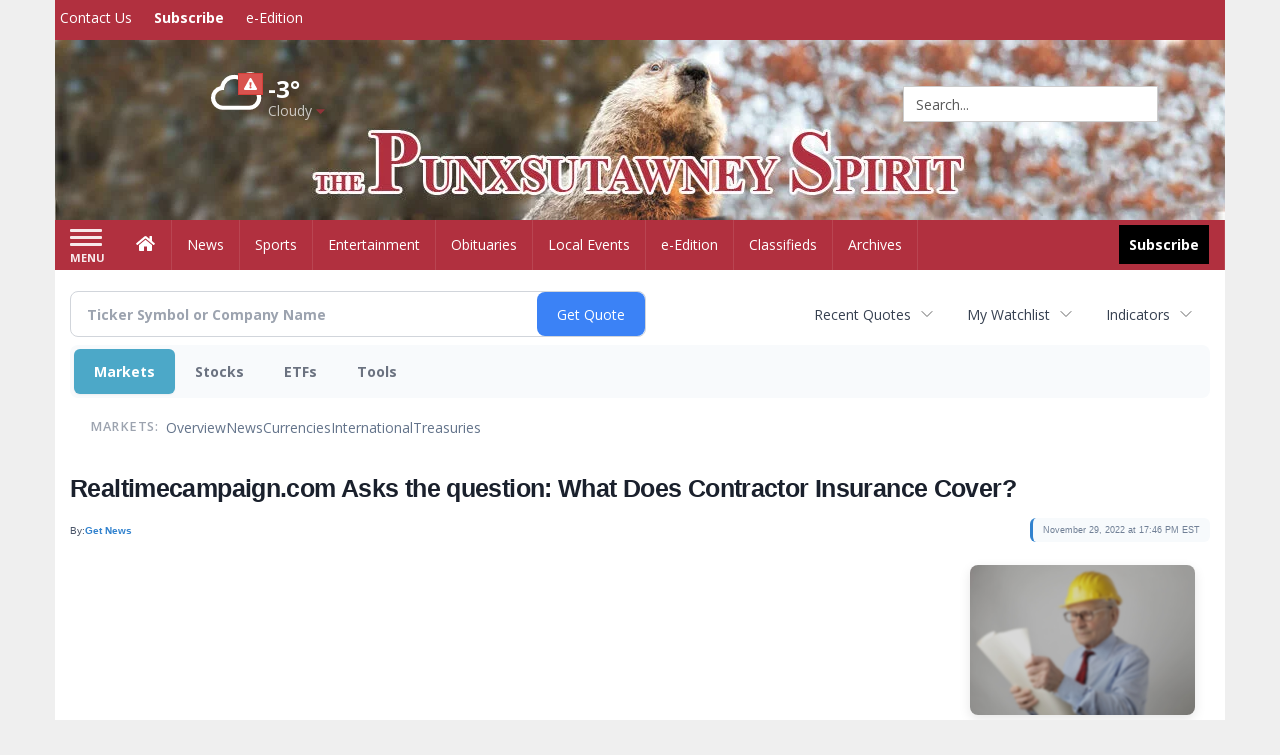

--- FILE ---
content_type: text/html; charset=utf-8
request_url: https://www.google.com/recaptcha/enterprise/anchor?ar=1&k=6LdF3BEhAAAAAEQUmLciJe0QwaHESwQFc2vwCWqh&co=aHR0cHM6Ly9idXNpbmVzcy5wdW54c3V0YXduZXlzcGlyaXQuY29tOjQ0Mw..&hl=en&v=N67nZn4AqZkNcbeMu4prBgzg&size=invisible&anchor-ms=20000&execute-ms=30000&cb=u8ejjp38yyhc
body_size: 48814
content:
<!DOCTYPE HTML><html dir="ltr" lang="en"><head><meta http-equiv="Content-Type" content="text/html; charset=UTF-8">
<meta http-equiv="X-UA-Compatible" content="IE=edge">
<title>reCAPTCHA</title>
<style type="text/css">
/* cyrillic-ext */
@font-face {
  font-family: 'Roboto';
  font-style: normal;
  font-weight: 400;
  font-stretch: 100%;
  src: url(//fonts.gstatic.com/s/roboto/v48/KFO7CnqEu92Fr1ME7kSn66aGLdTylUAMa3GUBHMdazTgWw.woff2) format('woff2');
  unicode-range: U+0460-052F, U+1C80-1C8A, U+20B4, U+2DE0-2DFF, U+A640-A69F, U+FE2E-FE2F;
}
/* cyrillic */
@font-face {
  font-family: 'Roboto';
  font-style: normal;
  font-weight: 400;
  font-stretch: 100%;
  src: url(//fonts.gstatic.com/s/roboto/v48/KFO7CnqEu92Fr1ME7kSn66aGLdTylUAMa3iUBHMdazTgWw.woff2) format('woff2');
  unicode-range: U+0301, U+0400-045F, U+0490-0491, U+04B0-04B1, U+2116;
}
/* greek-ext */
@font-face {
  font-family: 'Roboto';
  font-style: normal;
  font-weight: 400;
  font-stretch: 100%;
  src: url(//fonts.gstatic.com/s/roboto/v48/KFO7CnqEu92Fr1ME7kSn66aGLdTylUAMa3CUBHMdazTgWw.woff2) format('woff2');
  unicode-range: U+1F00-1FFF;
}
/* greek */
@font-face {
  font-family: 'Roboto';
  font-style: normal;
  font-weight: 400;
  font-stretch: 100%;
  src: url(//fonts.gstatic.com/s/roboto/v48/KFO7CnqEu92Fr1ME7kSn66aGLdTylUAMa3-UBHMdazTgWw.woff2) format('woff2');
  unicode-range: U+0370-0377, U+037A-037F, U+0384-038A, U+038C, U+038E-03A1, U+03A3-03FF;
}
/* math */
@font-face {
  font-family: 'Roboto';
  font-style: normal;
  font-weight: 400;
  font-stretch: 100%;
  src: url(//fonts.gstatic.com/s/roboto/v48/KFO7CnqEu92Fr1ME7kSn66aGLdTylUAMawCUBHMdazTgWw.woff2) format('woff2');
  unicode-range: U+0302-0303, U+0305, U+0307-0308, U+0310, U+0312, U+0315, U+031A, U+0326-0327, U+032C, U+032F-0330, U+0332-0333, U+0338, U+033A, U+0346, U+034D, U+0391-03A1, U+03A3-03A9, U+03B1-03C9, U+03D1, U+03D5-03D6, U+03F0-03F1, U+03F4-03F5, U+2016-2017, U+2034-2038, U+203C, U+2040, U+2043, U+2047, U+2050, U+2057, U+205F, U+2070-2071, U+2074-208E, U+2090-209C, U+20D0-20DC, U+20E1, U+20E5-20EF, U+2100-2112, U+2114-2115, U+2117-2121, U+2123-214F, U+2190, U+2192, U+2194-21AE, U+21B0-21E5, U+21F1-21F2, U+21F4-2211, U+2213-2214, U+2216-22FF, U+2308-230B, U+2310, U+2319, U+231C-2321, U+2336-237A, U+237C, U+2395, U+239B-23B7, U+23D0, U+23DC-23E1, U+2474-2475, U+25AF, U+25B3, U+25B7, U+25BD, U+25C1, U+25CA, U+25CC, U+25FB, U+266D-266F, U+27C0-27FF, U+2900-2AFF, U+2B0E-2B11, U+2B30-2B4C, U+2BFE, U+3030, U+FF5B, U+FF5D, U+1D400-1D7FF, U+1EE00-1EEFF;
}
/* symbols */
@font-face {
  font-family: 'Roboto';
  font-style: normal;
  font-weight: 400;
  font-stretch: 100%;
  src: url(//fonts.gstatic.com/s/roboto/v48/KFO7CnqEu92Fr1ME7kSn66aGLdTylUAMaxKUBHMdazTgWw.woff2) format('woff2');
  unicode-range: U+0001-000C, U+000E-001F, U+007F-009F, U+20DD-20E0, U+20E2-20E4, U+2150-218F, U+2190, U+2192, U+2194-2199, U+21AF, U+21E6-21F0, U+21F3, U+2218-2219, U+2299, U+22C4-22C6, U+2300-243F, U+2440-244A, U+2460-24FF, U+25A0-27BF, U+2800-28FF, U+2921-2922, U+2981, U+29BF, U+29EB, U+2B00-2BFF, U+4DC0-4DFF, U+FFF9-FFFB, U+10140-1018E, U+10190-1019C, U+101A0, U+101D0-101FD, U+102E0-102FB, U+10E60-10E7E, U+1D2C0-1D2D3, U+1D2E0-1D37F, U+1F000-1F0FF, U+1F100-1F1AD, U+1F1E6-1F1FF, U+1F30D-1F30F, U+1F315, U+1F31C, U+1F31E, U+1F320-1F32C, U+1F336, U+1F378, U+1F37D, U+1F382, U+1F393-1F39F, U+1F3A7-1F3A8, U+1F3AC-1F3AF, U+1F3C2, U+1F3C4-1F3C6, U+1F3CA-1F3CE, U+1F3D4-1F3E0, U+1F3ED, U+1F3F1-1F3F3, U+1F3F5-1F3F7, U+1F408, U+1F415, U+1F41F, U+1F426, U+1F43F, U+1F441-1F442, U+1F444, U+1F446-1F449, U+1F44C-1F44E, U+1F453, U+1F46A, U+1F47D, U+1F4A3, U+1F4B0, U+1F4B3, U+1F4B9, U+1F4BB, U+1F4BF, U+1F4C8-1F4CB, U+1F4D6, U+1F4DA, U+1F4DF, U+1F4E3-1F4E6, U+1F4EA-1F4ED, U+1F4F7, U+1F4F9-1F4FB, U+1F4FD-1F4FE, U+1F503, U+1F507-1F50B, U+1F50D, U+1F512-1F513, U+1F53E-1F54A, U+1F54F-1F5FA, U+1F610, U+1F650-1F67F, U+1F687, U+1F68D, U+1F691, U+1F694, U+1F698, U+1F6AD, U+1F6B2, U+1F6B9-1F6BA, U+1F6BC, U+1F6C6-1F6CF, U+1F6D3-1F6D7, U+1F6E0-1F6EA, U+1F6F0-1F6F3, U+1F6F7-1F6FC, U+1F700-1F7FF, U+1F800-1F80B, U+1F810-1F847, U+1F850-1F859, U+1F860-1F887, U+1F890-1F8AD, U+1F8B0-1F8BB, U+1F8C0-1F8C1, U+1F900-1F90B, U+1F93B, U+1F946, U+1F984, U+1F996, U+1F9E9, U+1FA00-1FA6F, U+1FA70-1FA7C, U+1FA80-1FA89, U+1FA8F-1FAC6, U+1FACE-1FADC, U+1FADF-1FAE9, U+1FAF0-1FAF8, U+1FB00-1FBFF;
}
/* vietnamese */
@font-face {
  font-family: 'Roboto';
  font-style: normal;
  font-weight: 400;
  font-stretch: 100%;
  src: url(//fonts.gstatic.com/s/roboto/v48/KFO7CnqEu92Fr1ME7kSn66aGLdTylUAMa3OUBHMdazTgWw.woff2) format('woff2');
  unicode-range: U+0102-0103, U+0110-0111, U+0128-0129, U+0168-0169, U+01A0-01A1, U+01AF-01B0, U+0300-0301, U+0303-0304, U+0308-0309, U+0323, U+0329, U+1EA0-1EF9, U+20AB;
}
/* latin-ext */
@font-face {
  font-family: 'Roboto';
  font-style: normal;
  font-weight: 400;
  font-stretch: 100%;
  src: url(//fonts.gstatic.com/s/roboto/v48/KFO7CnqEu92Fr1ME7kSn66aGLdTylUAMa3KUBHMdazTgWw.woff2) format('woff2');
  unicode-range: U+0100-02BA, U+02BD-02C5, U+02C7-02CC, U+02CE-02D7, U+02DD-02FF, U+0304, U+0308, U+0329, U+1D00-1DBF, U+1E00-1E9F, U+1EF2-1EFF, U+2020, U+20A0-20AB, U+20AD-20C0, U+2113, U+2C60-2C7F, U+A720-A7FF;
}
/* latin */
@font-face {
  font-family: 'Roboto';
  font-style: normal;
  font-weight: 400;
  font-stretch: 100%;
  src: url(//fonts.gstatic.com/s/roboto/v48/KFO7CnqEu92Fr1ME7kSn66aGLdTylUAMa3yUBHMdazQ.woff2) format('woff2');
  unicode-range: U+0000-00FF, U+0131, U+0152-0153, U+02BB-02BC, U+02C6, U+02DA, U+02DC, U+0304, U+0308, U+0329, U+2000-206F, U+20AC, U+2122, U+2191, U+2193, U+2212, U+2215, U+FEFF, U+FFFD;
}
/* cyrillic-ext */
@font-face {
  font-family: 'Roboto';
  font-style: normal;
  font-weight: 500;
  font-stretch: 100%;
  src: url(//fonts.gstatic.com/s/roboto/v48/KFO7CnqEu92Fr1ME7kSn66aGLdTylUAMa3GUBHMdazTgWw.woff2) format('woff2');
  unicode-range: U+0460-052F, U+1C80-1C8A, U+20B4, U+2DE0-2DFF, U+A640-A69F, U+FE2E-FE2F;
}
/* cyrillic */
@font-face {
  font-family: 'Roboto';
  font-style: normal;
  font-weight: 500;
  font-stretch: 100%;
  src: url(//fonts.gstatic.com/s/roboto/v48/KFO7CnqEu92Fr1ME7kSn66aGLdTylUAMa3iUBHMdazTgWw.woff2) format('woff2');
  unicode-range: U+0301, U+0400-045F, U+0490-0491, U+04B0-04B1, U+2116;
}
/* greek-ext */
@font-face {
  font-family: 'Roboto';
  font-style: normal;
  font-weight: 500;
  font-stretch: 100%;
  src: url(//fonts.gstatic.com/s/roboto/v48/KFO7CnqEu92Fr1ME7kSn66aGLdTylUAMa3CUBHMdazTgWw.woff2) format('woff2');
  unicode-range: U+1F00-1FFF;
}
/* greek */
@font-face {
  font-family: 'Roboto';
  font-style: normal;
  font-weight: 500;
  font-stretch: 100%;
  src: url(//fonts.gstatic.com/s/roboto/v48/KFO7CnqEu92Fr1ME7kSn66aGLdTylUAMa3-UBHMdazTgWw.woff2) format('woff2');
  unicode-range: U+0370-0377, U+037A-037F, U+0384-038A, U+038C, U+038E-03A1, U+03A3-03FF;
}
/* math */
@font-face {
  font-family: 'Roboto';
  font-style: normal;
  font-weight: 500;
  font-stretch: 100%;
  src: url(//fonts.gstatic.com/s/roboto/v48/KFO7CnqEu92Fr1ME7kSn66aGLdTylUAMawCUBHMdazTgWw.woff2) format('woff2');
  unicode-range: U+0302-0303, U+0305, U+0307-0308, U+0310, U+0312, U+0315, U+031A, U+0326-0327, U+032C, U+032F-0330, U+0332-0333, U+0338, U+033A, U+0346, U+034D, U+0391-03A1, U+03A3-03A9, U+03B1-03C9, U+03D1, U+03D5-03D6, U+03F0-03F1, U+03F4-03F5, U+2016-2017, U+2034-2038, U+203C, U+2040, U+2043, U+2047, U+2050, U+2057, U+205F, U+2070-2071, U+2074-208E, U+2090-209C, U+20D0-20DC, U+20E1, U+20E5-20EF, U+2100-2112, U+2114-2115, U+2117-2121, U+2123-214F, U+2190, U+2192, U+2194-21AE, U+21B0-21E5, U+21F1-21F2, U+21F4-2211, U+2213-2214, U+2216-22FF, U+2308-230B, U+2310, U+2319, U+231C-2321, U+2336-237A, U+237C, U+2395, U+239B-23B7, U+23D0, U+23DC-23E1, U+2474-2475, U+25AF, U+25B3, U+25B7, U+25BD, U+25C1, U+25CA, U+25CC, U+25FB, U+266D-266F, U+27C0-27FF, U+2900-2AFF, U+2B0E-2B11, U+2B30-2B4C, U+2BFE, U+3030, U+FF5B, U+FF5D, U+1D400-1D7FF, U+1EE00-1EEFF;
}
/* symbols */
@font-face {
  font-family: 'Roboto';
  font-style: normal;
  font-weight: 500;
  font-stretch: 100%;
  src: url(//fonts.gstatic.com/s/roboto/v48/KFO7CnqEu92Fr1ME7kSn66aGLdTylUAMaxKUBHMdazTgWw.woff2) format('woff2');
  unicode-range: U+0001-000C, U+000E-001F, U+007F-009F, U+20DD-20E0, U+20E2-20E4, U+2150-218F, U+2190, U+2192, U+2194-2199, U+21AF, U+21E6-21F0, U+21F3, U+2218-2219, U+2299, U+22C4-22C6, U+2300-243F, U+2440-244A, U+2460-24FF, U+25A0-27BF, U+2800-28FF, U+2921-2922, U+2981, U+29BF, U+29EB, U+2B00-2BFF, U+4DC0-4DFF, U+FFF9-FFFB, U+10140-1018E, U+10190-1019C, U+101A0, U+101D0-101FD, U+102E0-102FB, U+10E60-10E7E, U+1D2C0-1D2D3, U+1D2E0-1D37F, U+1F000-1F0FF, U+1F100-1F1AD, U+1F1E6-1F1FF, U+1F30D-1F30F, U+1F315, U+1F31C, U+1F31E, U+1F320-1F32C, U+1F336, U+1F378, U+1F37D, U+1F382, U+1F393-1F39F, U+1F3A7-1F3A8, U+1F3AC-1F3AF, U+1F3C2, U+1F3C4-1F3C6, U+1F3CA-1F3CE, U+1F3D4-1F3E0, U+1F3ED, U+1F3F1-1F3F3, U+1F3F5-1F3F7, U+1F408, U+1F415, U+1F41F, U+1F426, U+1F43F, U+1F441-1F442, U+1F444, U+1F446-1F449, U+1F44C-1F44E, U+1F453, U+1F46A, U+1F47D, U+1F4A3, U+1F4B0, U+1F4B3, U+1F4B9, U+1F4BB, U+1F4BF, U+1F4C8-1F4CB, U+1F4D6, U+1F4DA, U+1F4DF, U+1F4E3-1F4E6, U+1F4EA-1F4ED, U+1F4F7, U+1F4F9-1F4FB, U+1F4FD-1F4FE, U+1F503, U+1F507-1F50B, U+1F50D, U+1F512-1F513, U+1F53E-1F54A, U+1F54F-1F5FA, U+1F610, U+1F650-1F67F, U+1F687, U+1F68D, U+1F691, U+1F694, U+1F698, U+1F6AD, U+1F6B2, U+1F6B9-1F6BA, U+1F6BC, U+1F6C6-1F6CF, U+1F6D3-1F6D7, U+1F6E0-1F6EA, U+1F6F0-1F6F3, U+1F6F7-1F6FC, U+1F700-1F7FF, U+1F800-1F80B, U+1F810-1F847, U+1F850-1F859, U+1F860-1F887, U+1F890-1F8AD, U+1F8B0-1F8BB, U+1F8C0-1F8C1, U+1F900-1F90B, U+1F93B, U+1F946, U+1F984, U+1F996, U+1F9E9, U+1FA00-1FA6F, U+1FA70-1FA7C, U+1FA80-1FA89, U+1FA8F-1FAC6, U+1FACE-1FADC, U+1FADF-1FAE9, U+1FAF0-1FAF8, U+1FB00-1FBFF;
}
/* vietnamese */
@font-face {
  font-family: 'Roboto';
  font-style: normal;
  font-weight: 500;
  font-stretch: 100%;
  src: url(//fonts.gstatic.com/s/roboto/v48/KFO7CnqEu92Fr1ME7kSn66aGLdTylUAMa3OUBHMdazTgWw.woff2) format('woff2');
  unicode-range: U+0102-0103, U+0110-0111, U+0128-0129, U+0168-0169, U+01A0-01A1, U+01AF-01B0, U+0300-0301, U+0303-0304, U+0308-0309, U+0323, U+0329, U+1EA0-1EF9, U+20AB;
}
/* latin-ext */
@font-face {
  font-family: 'Roboto';
  font-style: normal;
  font-weight: 500;
  font-stretch: 100%;
  src: url(//fonts.gstatic.com/s/roboto/v48/KFO7CnqEu92Fr1ME7kSn66aGLdTylUAMa3KUBHMdazTgWw.woff2) format('woff2');
  unicode-range: U+0100-02BA, U+02BD-02C5, U+02C7-02CC, U+02CE-02D7, U+02DD-02FF, U+0304, U+0308, U+0329, U+1D00-1DBF, U+1E00-1E9F, U+1EF2-1EFF, U+2020, U+20A0-20AB, U+20AD-20C0, U+2113, U+2C60-2C7F, U+A720-A7FF;
}
/* latin */
@font-face {
  font-family: 'Roboto';
  font-style: normal;
  font-weight: 500;
  font-stretch: 100%;
  src: url(//fonts.gstatic.com/s/roboto/v48/KFO7CnqEu92Fr1ME7kSn66aGLdTylUAMa3yUBHMdazQ.woff2) format('woff2');
  unicode-range: U+0000-00FF, U+0131, U+0152-0153, U+02BB-02BC, U+02C6, U+02DA, U+02DC, U+0304, U+0308, U+0329, U+2000-206F, U+20AC, U+2122, U+2191, U+2193, U+2212, U+2215, U+FEFF, U+FFFD;
}
/* cyrillic-ext */
@font-face {
  font-family: 'Roboto';
  font-style: normal;
  font-weight: 900;
  font-stretch: 100%;
  src: url(//fonts.gstatic.com/s/roboto/v48/KFO7CnqEu92Fr1ME7kSn66aGLdTylUAMa3GUBHMdazTgWw.woff2) format('woff2');
  unicode-range: U+0460-052F, U+1C80-1C8A, U+20B4, U+2DE0-2DFF, U+A640-A69F, U+FE2E-FE2F;
}
/* cyrillic */
@font-face {
  font-family: 'Roboto';
  font-style: normal;
  font-weight: 900;
  font-stretch: 100%;
  src: url(//fonts.gstatic.com/s/roboto/v48/KFO7CnqEu92Fr1ME7kSn66aGLdTylUAMa3iUBHMdazTgWw.woff2) format('woff2');
  unicode-range: U+0301, U+0400-045F, U+0490-0491, U+04B0-04B1, U+2116;
}
/* greek-ext */
@font-face {
  font-family: 'Roboto';
  font-style: normal;
  font-weight: 900;
  font-stretch: 100%;
  src: url(//fonts.gstatic.com/s/roboto/v48/KFO7CnqEu92Fr1ME7kSn66aGLdTylUAMa3CUBHMdazTgWw.woff2) format('woff2');
  unicode-range: U+1F00-1FFF;
}
/* greek */
@font-face {
  font-family: 'Roboto';
  font-style: normal;
  font-weight: 900;
  font-stretch: 100%;
  src: url(//fonts.gstatic.com/s/roboto/v48/KFO7CnqEu92Fr1ME7kSn66aGLdTylUAMa3-UBHMdazTgWw.woff2) format('woff2');
  unicode-range: U+0370-0377, U+037A-037F, U+0384-038A, U+038C, U+038E-03A1, U+03A3-03FF;
}
/* math */
@font-face {
  font-family: 'Roboto';
  font-style: normal;
  font-weight: 900;
  font-stretch: 100%;
  src: url(//fonts.gstatic.com/s/roboto/v48/KFO7CnqEu92Fr1ME7kSn66aGLdTylUAMawCUBHMdazTgWw.woff2) format('woff2');
  unicode-range: U+0302-0303, U+0305, U+0307-0308, U+0310, U+0312, U+0315, U+031A, U+0326-0327, U+032C, U+032F-0330, U+0332-0333, U+0338, U+033A, U+0346, U+034D, U+0391-03A1, U+03A3-03A9, U+03B1-03C9, U+03D1, U+03D5-03D6, U+03F0-03F1, U+03F4-03F5, U+2016-2017, U+2034-2038, U+203C, U+2040, U+2043, U+2047, U+2050, U+2057, U+205F, U+2070-2071, U+2074-208E, U+2090-209C, U+20D0-20DC, U+20E1, U+20E5-20EF, U+2100-2112, U+2114-2115, U+2117-2121, U+2123-214F, U+2190, U+2192, U+2194-21AE, U+21B0-21E5, U+21F1-21F2, U+21F4-2211, U+2213-2214, U+2216-22FF, U+2308-230B, U+2310, U+2319, U+231C-2321, U+2336-237A, U+237C, U+2395, U+239B-23B7, U+23D0, U+23DC-23E1, U+2474-2475, U+25AF, U+25B3, U+25B7, U+25BD, U+25C1, U+25CA, U+25CC, U+25FB, U+266D-266F, U+27C0-27FF, U+2900-2AFF, U+2B0E-2B11, U+2B30-2B4C, U+2BFE, U+3030, U+FF5B, U+FF5D, U+1D400-1D7FF, U+1EE00-1EEFF;
}
/* symbols */
@font-face {
  font-family: 'Roboto';
  font-style: normal;
  font-weight: 900;
  font-stretch: 100%;
  src: url(//fonts.gstatic.com/s/roboto/v48/KFO7CnqEu92Fr1ME7kSn66aGLdTylUAMaxKUBHMdazTgWw.woff2) format('woff2');
  unicode-range: U+0001-000C, U+000E-001F, U+007F-009F, U+20DD-20E0, U+20E2-20E4, U+2150-218F, U+2190, U+2192, U+2194-2199, U+21AF, U+21E6-21F0, U+21F3, U+2218-2219, U+2299, U+22C4-22C6, U+2300-243F, U+2440-244A, U+2460-24FF, U+25A0-27BF, U+2800-28FF, U+2921-2922, U+2981, U+29BF, U+29EB, U+2B00-2BFF, U+4DC0-4DFF, U+FFF9-FFFB, U+10140-1018E, U+10190-1019C, U+101A0, U+101D0-101FD, U+102E0-102FB, U+10E60-10E7E, U+1D2C0-1D2D3, U+1D2E0-1D37F, U+1F000-1F0FF, U+1F100-1F1AD, U+1F1E6-1F1FF, U+1F30D-1F30F, U+1F315, U+1F31C, U+1F31E, U+1F320-1F32C, U+1F336, U+1F378, U+1F37D, U+1F382, U+1F393-1F39F, U+1F3A7-1F3A8, U+1F3AC-1F3AF, U+1F3C2, U+1F3C4-1F3C6, U+1F3CA-1F3CE, U+1F3D4-1F3E0, U+1F3ED, U+1F3F1-1F3F3, U+1F3F5-1F3F7, U+1F408, U+1F415, U+1F41F, U+1F426, U+1F43F, U+1F441-1F442, U+1F444, U+1F446-1F449, U+1F44C-1F44E, U+1F453, U+1F46A, U+1F47D, U+1F4A3, U+1F4B0, U+1F4B3, U+1F4B9, U+1F4BB, U+1F4BF, U+1F4C8-1F4CB, U+1F4D6, U+1F4DA, U+1F4DF, U+1F4E3-1F4E6, U+1F4EA-1F4ED, U+1F4F7, U+1F4F9-1F4FB, U+1F4FD-1F4FE, U+1F503, U+1F507-1F50B, U+1F50D, U+1F512-1F513, U+1F53E-1F54A, U+1F54F-1F5FA, U+1F610, U+1F650-1F67F, U+1F687, U+1F68D, U+1F691, U+1F694, U+1F698, U+1F6AD, U+1F6B2, U+1F6B9-1F6BA, U+1F6BC, U+1F6C6-1F6CF, U+1F6D3-1F6D7, U+1F6E0-1F6EA, U+1F6F0-1F6F3, U+1F6F7-1F6FC, U+1F700-1F7FF, U+1F800-1F80B, U+1F810-1F847, U+1F850-1F859, U+1F860-1F887, U+1F890-1F8AD, U+1F8B0-1F8BB, U+1F8C0-1F8C1, U+1F900-1F90B, U+1F93B, U+1F946, U+1F984, U+1F996, U+1F9E9, U+1FA00-1FA6F, U+1FA70-1FA7C, U+1FA80-1FA89, U+1FA8F-1FAC6, U+1FACE-1FADC, U+1FADF-1FAE9, U+1FAF0-1FAF8, U+1FB00-1FBFF;
}
/* vietnamese */
@font-face {
  font-family: 'Roboto';
  font-style: normal;
  font-weight: 900;
  font-stretch: 100%;
  src: url(//fonts.gstatic.com/s/roboto/v48/KFO7CnqEu92Fr1ME7kSn66aGLdTylUAMa3OUBHMdazTgWw.woff2) format('woff2');
  unicode-range: U+0102-0103, U+0110-0111, U+0128-0129, U+0168-0169, U+01A0-01A1, U+01AF-01B0, U+0300-0301, U+0303-0304, U+0308-0309, U+0323, U+0329, U+1EA0-1EF9, U+20AB;
}
/* latin-ext */
@font-face {
  font-family: 'Roboto';
  font-style: normal;
  font-weight: 900;
  font-stretch: 100%;
  src: url(//fonts.gstatic.com/s/roboto/v48/KFO7CnqEu92Fr1ME7kSn66aGLdTylUAMa3KUBHMdazTgWw.woff2) format('woff2');
  unicode-range: U+0100-02BA, U+02BD-02C5, U+02C7-02CC, U+02CE-02D7, U+02DD-02FF, U+0304, U+0308, U+0329, U+1D00-1DBF, U+1E00-1E9F, U+1EF2-1EFF, U+2020, U+20A0-20AB, U+20AD-20C0, U+2113, U+2C60-2C7F, U+A720-A7FF;
}
/* latin */
@font-face {
  font-family: 'Roboto';
  font-style: normal;
  font-weight: 900;
  font-stretch: 100%;
  src: url(//fonts.gstatic.com/s/roboto/v48/KFO7CnqEu92Fr1ME7kSn66aGLdTylUAMa3yUBHMdazQ.woff2) format('woff2');
  unicode-range: U+0000-00FF, U+0131, U+0152-0153, U+02BB-02BC, U+02C6, U+02DA, U+02DC, U+0304, U+0308, U+0329, U+2000-206F, U+20AC, U+2122, U+2191, U+2193, U+2212, U+2215, U+FEFF, U+FFFD;
}

</style>
<link rel="stylesheet" type="text/css" href="https://www.gstatic.com/recaptcha/releases/N67nZn4AqZkNcbeMu4prBgzg/styles__ltr.css">
<script nonce="pa6zLVeseIuSW7Gqt-ZsBw" type="text/javascript">window['__recaptcha_api'] = 'https://www.google.com/recaptcha/enterprise/';</script>
<script type="text/javascript" src="https://www.gstatic.com/recaptcha/releases/N67nZn4AqZkNcbeMu4prBgzg/recaptcha__en.js" nonce="pa6zLVeseIuSW7Gqt-ZsBw">
      
    </script></head>
<body><div id="rc-anchor-alert" class="rc-anchor-alert"></div>
<input type="hidden" id="recaptcha-token" value="[base64]">
<script type="text/javascript" nonce="pa6zLVeseIuSW7Gqt-ZsBw">
      recaptcha.anchor.Main.init("[\x22ainput\x22,[\x22bgdata\x22,\x22\x22,\[base64]/[base64]/MjU1Ong/[base64]/[base64]/[base64]/[base64]/[base64]/[base64]/[base64]/[base64]/[base64]/[base64]/[base64]/[base64]/[base64]/[base64]/[base64]\\u003d\x22,\[base64]\\u003d\x22,\x22w7TDvsOEwpxJAhQ3wq7DgsOBQ2/DncOZSMOVwr80UMOnaVNZQgzDm8K7ccKOwqfCkMO3cG/CgQTDv2nCpwBYX8OALcOrwozDj8O+woVewqpIZnhuCcO+wo0RK8OxSwPCjcKEbkLDpycHVEV0NVzCtcK0wpQvOxzCicKCWG7Djg/[base64]/FWHCocKvw7g4w5xew70eIMKkw7ltw4N/ABPDux7Ci8Kvw6Utw7k4w53Cj8KsJcKbXzzDqMOCFsO/CXrCmsKFNBDDtnZOfRPDtDvDu1kPe8OFGcKDwqPDssK0aMKOwro7w4k6UmE2wrEhw5DCgcO7YsKLw6wowrY9M8KdwqXCjcOiwp0SHcK1w45mwp3CnkLCtsO5w7jCi8K/w4hsJMKcV8KxwrjDrBXCosKgwrEwAQsQfWjCp8K9Qk0TMMKIZmnCi8OhwoPDnwcFw6jDkUbCmm7CmgdFFsKkwrfCvkhnwpXCgwxowoLCskPChMKULFwBwprCqcKvw5PDgFbCjMOxBsOeXQAXHgRkVcOowq/[base64]/ClyxwHXPClsK6LcOsBWTDhk3DtjMOw6HCh0ROE8KAwpdfeCzDlsO8wr/DjcOAw6TCusOqW8O8OMKgX8OCesOSwrpqVMKyexU8wq/DkETDjMKJS8OYw7YmdsOzQcO5w7xSw6MkwovCssK/RC7DqSjCjxA5wqrCilvCv8OVdcOIwpcrcsK4OQJ5w54rQMOcBDMIXUl9wrPCr8Kuw5/[base64]/wrzCtBnCtxE0w7JnMQ8uw43DuWtfcFjCoyxjw5fCgTTCg0Q3w6xmG8OXw5nDqxLDncKOw4QzwqLCtEZswrRXV8OzVMKXSMK9cm3DgjoEUHsQJMO1PQA1w7PCtG/[base64]/ZknCjsKrbsKSwp8Zwq9xd1cRGMOWw4nDsMOpNcKKBsOVw5nCqDYDw4TCh8KXOMK+AhDDukMqwpDDuMOnw7fCj8KWw5dUOsONw7QFEsKVP2UxwrLDhDoobHYGAWfDhhXDhDJCRhXCiMOmw7c1eMKeJx14w5w6R8OPwodmw7fCrQE2IsO/[base64]/[base64]/bcOXLSDDiMObw4EjK8KSEyxew64ewo/DvsOMBxvDuFPDj8KjR2ISw5zDlMKHw5nCv8K/wr/CrVEZwrLCiT3ChsOVFFRybwEiwqbCucOkw6zChcK0w7IZWihGfUQgwozCk2bDiFrCisOvw73DoMKHd3DDpFPCkMOiw5TDq8KlwrscPxTCpDY5OBDCv8ORGE3CoHrCqsO3wojClEoVdjBFw4DDoVfCiT5xH21pw7LDvh9JRx5OMsK7QMOmKifDrMKoaMOrw4snTldOwp/CjcOgDMK/Lw8PN8Ovw6LCvwfClWwXwoDDucOtwoHCgcOFw4jCnsK2wosYw7PCrcKLLcOzwoHClRlewoMBa1jCicK4w5PDj8KqLMOOR1DDk8OHfTDDkH/DjMKGw447K8Kew63DoXjCssKtUC1gP8Kva8Oawo3Du8KJwqo+wozDllZCw5zDkMKHw5pUNcOjd8KLQH/[base64]/Dm23CtXfCmsKcwrTDgMKUAMOrAVNTwrbDuzsOPsKew7HChGoWMwHCkFB2w6dSVcK1GBDCjsO2NcKTQhdaNiE2MsOWCQXDl8OUw5I4OVITwrLChBNgwpbDqsO/ThoIQRFSw4FOwpnCk8Ofw6vCjQvCpMOSO8K7wo7Cs33CjnvDgigeTMOXbHHDosKSUcKYwrt7w6XDnjHCmsKBwpt4w5ZJwozCqkZyasKsPH55woR6w6hDwqHCnDZ3dcKjw5IQwpHDv8O6wobDiiEoUn7DpcKyw5t/w4rChTRXQ8OwBMOdwoVcw6gOMCHDj8OcwoLDnRRuw5nCp2I5w53DjUgtwqXDh0FMwpBrKyrCvEXDgMOAwr3CgcKUw6tJw7LCr8K4e2fDlsKicsOkwrR4wrovw4DCskE2wrAiwqTDuCtWw6bDhMKqwqJdQH3DlH4/[base64]/DnQjDmcKsw4XDhsOmw5HDg3VbASYuwpAwfTPDk8KHw7k1w5N6w40bwrDDj8O/[base64]/DqyVow67CmBdwwrTDl3JGKSZ2TMOrwqMXRMOXesOpYMOwO8OScmg3wrJsMznDo8K4w7PCknjCmUMIw4VlNcK9BsKxwq/Duk9UXMOOw6LCojlww7nCr8Oww7xAw7rCisKCCDjDicOAT2R/[base64]/DiEdVGcKJM8ORw5/CuQjCoEoewqIwU8OHBy80wp4nB1bDuMKCw6JDwqhRXkrDlW9VasKjw4U/J8KCaBHCqcKAw5/CtxTDjcOyw4RhwqJfA8OhL8K3wpfDvsKjSkHCmsKJw4zCmMOUDybCt03DiCtfwqUewq/CgMObakrDkm7CmsOJKiHCoMO7w5d8dcO6w74Zw609Oj8nbMKwJT7Cv8O9w6R1w5fCpcKow5UJGCXDoG3Cu0dWw6URwpYyDBwrw4FYVRrDvytRw5fChsKcDw1ewrM5w5Jzw4rDrAXCozbCksOAw7HDs8KOECVfQMKawq7DnAjDvyEZI8OyJMOvw5QoO8Okwp/Cl8KRwrbDqcO3GwNCcjDDhUDCgcONwqDCiwA7w4HCiMOLN3nCmsKZfcOVP8KXwovCiSvDsgVobDLCgm8AwrfCug5nZ8KARsKndlbDpFnClU8PSMKoWsOew47Ch24iwofClMKcw5YsLSnDtjp1AhHDlggUwoPDp2TCpkvCrg92wowqw7/CtlsNJ282KsK3NERwcMOIwo9QwqAZw6FUwoUNQknDsRVteMOyasOXwr7CksOiw4/DrFACb8OYw4YEbsOKMH4zdVYYwqNDwqdywp/CicKKfMOYwoTCgcO4dkBLOHnDjsOJwr4Qw61ewqPDkhTChsKvwq8nw6bDoCXDlMOgBDhBFGHDrcK2cBUTw5/[base64]/N8KPw7bDisK/wpHCp1o5woXCrMOZVcOSwoUiHSzCscONaiU5w73DqzPDojB5wotnG2QTSGnDtEjCqcKOBAPDs8Ktwr8NPMKbwp7DqMKjw5fCmMKQw6jCqXTDgwLDv8K5WgLCmMO/c0DCocOXwqjDt3vCg8KCQ3/CjsKtOMKqwpXCjgXDqAFZw7tfKmHCnMOgTsKLXcOKdMOdfsKkwqUudVTCjzvDn8KdE8OJwqvDjCLCvTZ8w73Co8KPwoDDssK8YSHClcOww4sqLCPCkMKIOFpAcFHDucKCVzAraMKxDMKDcsKNw47CgsOnRcKydcO9wooEcAnDpsONwrzCjMOAw7MOwpHCiRVvPsO/FXDCncOhfQV5wrUQwpd4HsK9w5QGw6BYwqbDnWDDisOnAsK0woFxwp8nw4/[base64]/Cs8Kxw6nCjQMNw7o/DsO1wqjCrMOzwpzCvMKBBMKFWMOkw53DjcK2w4DCjQbDr2Iuw5DDnSHColdVwoPCvgl9wrnDi1xIwoHCqGDDhjDDjMKXN8O7GsKiNcKOw6Eow4bDmFfCq8Kvw6E5w4EZIlNWwrxlTCouw6QOw41Awq01w4/[base64]/wqfDtn7Di8ORaVvDp8ObLcO/w5TDrsOhBsOZMsODBiDCv8OtLjdHw5o6fMOWPMO/wqfDkwURE3TDrRICw7Frwrs/[base64]/[base64]/CrFMlwp9zOsKxwq0MJ8KmY8KOw7jCvMOsdg3DhsKxwoZHw5p/[base64]/UAhRPQ0xw7rDn8K0YxjCq1I/WMOywqxBw5sQwqRUH2vDhMKLAU3Dr8OTM8OjwrXDuBU/wrjCqXZrwqAywrTDgQrDi8O1woZHCcKkwqrDn8Oxw6TClsKRwoUCPTrDmAxeacOWwpTCp8K6w6HDpsKlw7fCr8K9AsOASmHCosOnwqg/[base64]/w59BwqQBwp8pwozDk8KDwrjDpsK8dMK9LiI3ezNNFcO4w6pFw7EKwqI9wrDCoRcMREZ0R8KLXMKreXTCpMOkfEZUwpHCpcKNwoLClmnDl0vCvcOvwovClsKww6EQwrvDmcO+w5TCkDV5MMKfwpnDrsOlw7YuZ8O7w7/CpMOYw4oNV8O5AADCiEsawoDCpsOYL3/[base64]/[base64]/Dlgxqf8KKwrFzUCjCjsODU0JKw5VbSsOEOMOrdhIvw6wlNMKGw4nCnMOAfB/ClcKcL3Igw5cpZzhSesKAwrDCtGRiKcOMw6zCmcKzwp7DkiXCo8Oew5nDhsOzfMO/[base64]/woczA8KRw6o9wp7CtFYkJsOfcsK+AsOvIhLCqMKUGR/CqsKPwqLCqkHCgl1/R8KqwrrCqCwQXFhtwoDCl8OQwphiw6kmwrfCghwsw47DgMOMwpVREXfDqcOzEEF2AiLDvsKfw4www5R2DcKCbGbCmWwzTMK5w7fDoGRnImUnw7HCmDkgwpdowqjDhHfDln1NOcKmflvChMOvwpVgYC3Dkg/Crixkwq7DpcKJWcOpwp1gw4bCucO1RWhxRMOGw6zDrMK2dsOwaD/[base64]/CqMKFw6U9L8OUH8Kxw7TDlsOPL1gXwoHDgcOqOD0uWsOhbSvDgjQkw7HDh3wBacOHwqwPIiTDridZwojDvcKWwrI/[base64]/Dt8KuHsKJRBfClgnDnXAFwrdiw6bDllLCvzTCn8KqT8OuVUTCuMKkGcKqD8OZNSPCjcORw6bDnUJJJcO3CcOmw67DjTzDmcOZwrfClsK/YMKsw5fCnsOCw5PDsAsYTsO2QsKiWl8ydMOjQC/DiDLDlMOaUcKWQ8K1wqvCjsKjOg/ClMKjwqnCpDxGwq3ChUUyQsO8XidNwrHDhgrDmMO3wqHDucOiwrMBdcOgw7nCo8O1DcK9w79lwp3DisOKw53CrcKLGEMzwrludUTDkV7CtkbCjz3DukvDhMOeRBc2w7nCqi7Dl1wqYgrCkcOkS8O4wqHCtMKJNcOWw6/Do8O2w5hUV1I2VXoEShkTw7TDtsObwpXDnEYzHiRIwpLClAZLU8O8dUl9YMOQd1ctdCnCgMKlwoY5NWrDhjHDgFvCmsOWRsKpw4UeeMOJw4bDmGDCrjnDpSDCpcKwElkywrN3wpzCn3zDviYJw7V8JCYBXcKUCMOEw5PCvMOpXwfDjcOyX8KAwoMEZcKtw7gmw5/DrRkla8KfZ0tqGcOqw4lHw6LCnSvCv0syNVTClcK8w40Uwo/DmUPCl8KMwqtxw4FYPSfCqwJ2wq/ChMKaCMKww4RSw5NNVMOpYnwEw5LCmUTDk8Oow50nekYoPG/Cp3zCkg4uwqnDjT/Co8OTBXfCq8KPFUbCtsKAS3xsw77DtMO7wobDucO4J1MeQcKmw4dPB3J/wr1/CMK+XcKFw4hoUcKWKB8HWsOUOcKUw53CtcOcw4ZyYsK1fzfCt8O7OgDCv8K/[base64]/[base64]/CilDDnCfCmBFRw5VJw40GHsOIwq7DiG8JOQJdw4ItYRBAwpHDml9Cw5gcw7EnwpVPBcOMQHMiwpvDsEHCtcOUwrbCs8KFwoNSOA/[base64]/[base64]/CoTvDuMOPATDCr2Iqw78FNcKzwrBrw71aQcKmMcO4VS8XL1Iuw6kcw7/DuzjDqGYfw5vCuMOKUA8gc8OQwrTCknh8w48YXcO7w6bCg8KZwqbCq0TDiVNuYVsmX8KRKsKQS8OiU8OZwoxMw71nw7grVcOvw6dWAcOYUTRZUsOxwowTw7XCmworQCFIw5dUwrbCtyxTwp7DoMO/cSwAIcK9IkrCjjzCksKSSsOGPFbDjEHCisKMZsKfwoplwqPCkMKjBE/CicOwfHxFw7N2XBLDqFDDlirDmELDtUc3w6E6w7dpw4onw4Jow5vDg8OaZsKSccKCwqzCqcOnwq5xRMOGOlzClsOGw7rChsKMw4E8I2zDhH7CjcOgKA0ew5rCgsKiEwnDlnjDuSlHw6TCtcOwQDwRU00dwqEjw4DChBsew5J0XcOgwq0+w7o/[base64]/DnMKmw5TCn8KRwp3CjjPDssONJGXCmMKMw7DDtcKfwoJMHwZHwrNbEsOCwrFZw4JtGsKyGG3DusOgw4rCncOQwoPDnVZPwp87F8Ocw5/DmXHDtcObG8OYw7tjw7p8w6ZjwoMCZ3rDqxUDw4cKMsOfwptEYcOsQMOuGAlpw6bCqwLCoVvCrlbDt17DlGrDpl1zWgzCjgjDpV9rE8KrwpwNw5Vvw4IBw5Z9w5tsdsOLEhfDunVSC8K3w5gubipHwo1YMMKzw59rw4vChcORwqtZFcOEwq8GN8Kcwq/DscOdw43Coih3wrzCjTR4K8KvK8KzbcKgw4gSw7Z5wppnTknDuMOdFVfDkMKganEFw7XDomIuPATCv8OLwrUDwrx0GU50XcOywprDrj/DnsOuYMKhcsK4I8KkelLCmMKzw77DswZ4w7TDmMKHwoXCug9cwqjDlMO4wpFmw7dIw73DlXwcFWbClsOARsOWwrJGw5zDhC3Cr18Fw5hGw4DCsx/DkStNPMOXE2/ClsKpAQjDmSk9CcK9wr/Dt8OqU8KEMkhaw4BQf8KUw6LCvsOzw7PCqcK8BBg+wprCmCVeV8KKw6rChAhsSwHDgcOKwqIPw4PDnWo0B8KqwqTCoDvDpFZVwoLDmMOqw7/CscO3w61+VsORQ3NOe8O+TWNpNSx8w4zDjgBiwrZBwrNIw5PDjTBJwoLCkDs1wp53wrd/XSnDrMKvwq92w7l7FyRtwrBKw47ChMKFGQoWCG/Dv3PCiMKMwojDiicWw6cBw7/[base64]/DhsKAw77Cn8OoNGNyFMKrL0/DsEvDuD5Aw77Cn8KNwq3DuRjCm8KTHy/DvMK1wqvCiMO8TyHCqlfDhEsXwqrClMOiHsK6B8KNw6xcwpHCnMKzwqEMw4/CpsKPw6XChjfDvlJcesOwwpkgB3DCjsKXwpTCrMOCwpfCqhPCgsOkw57CgSnDpMKXw6/CucKfw5xwECVWJcOYwp4awp9nasOKAilyf8KNHWbDscKZA8K2wpnCtwvCpjN4Z3lfwqnDliMvVlbCpsKMLyTDt8Otwo0pM0nCn2TDm8O8w5pCw4DDrMOUfSTDpMOlw7lIUcKAwqrDpMKfPBsrel/Dskpfwr16I8KYJsOWwoYIwqYCw77ChMKQCcK/w5ZJwpDDl8O1wok9w4nCu2jDq8OTJWVxwqPCiU0kJMKTacONwp7CiMOSw73DqkvCr8KDG0Ycw5jDsn3CtGbDqFDDlsKvwr8JwprCnsOPwoFWYnJjFcOzQmckworCpyFUbwdRX8OkAcO7wpHDujRpwpzDtyFUw4/DsMO2wq93woDCt2zColDCuMK2QMKXJ8Ozwqg4w7hXw7TClcOfR09tTxHCoMKuw75sw73CggM5w79UPMKywr/DnMKuPMKKwrXDgcKDw6kXw4pWEkglwqEKLQPCo1PDmcK5NG3CiVbDgTZsBcODwozDkGFAwo/Cs8KyD2p1wr3DgMKReMKXBzLDkSXCvAAUwpVxXjfDhcOFw5IMcHbDowXCusOANl/DsMKmVEVpB8K6GCZKwo/DmsOyYW0pw6JRRXkkw5k8WBfDnMKqw6IuFcOfwoXClsOGIlXChcOyw63CsQ7DosO0woAZw5EgfmjCrMKFfMO1UQXCh8KpPVrClMOFwrp/ewgWw5V+JkZ5asOvwrp/wpnCg8O2w7t2DhDCu2VEwqBow4xMw6k4w70Nw7fCncOew6YgQcKMLRDDisKXwqBOwonCnVfCmcOqwqQGF1ERw73Dn8OtwoZoPDFVw5LCskLCo8K3WsK+w6TCsXcFwpEkw5wAwrzCr8Kaw6cGTEvDiTLCsw/CsMKmb8K2wqE4w6LDo8OYBATCsG3Cnl7ClF3CvcOHZcOidcOjL1zDv8Kww6rChsORDsKTw7vDvsK4UsKdAcKlLMOMw559U8OOB8Ovw4bCusKzwoEawpJtwqAIw6M/w7PDt8KJw4vDlcKlQDpwJQNRZlN0wpkdw57DtMO0w5XCg0HCr8KuQRI8wo5nB2UGw492ZlDDsh7CjzkKwr9kwqstwropw50/wqfCjDp4XMKuw6XCqmU8wo7Cp3bCjsKjO8K9wojDlcKfw7PCjcOdw6/[base64]/[base64]/[base64]/[base64]/[base64]/DpVFzwoAOwrLCk8K/w5nDlsK8c8OfwrEWScKvXcKgw4TCs2QPICrCiFLDpWjDlsKXw5bDhsO4wrd9w5cMfQPCqA7CoXXCmRLDsMKcw7pyF8OqwoJjZsKJNcOsGcOXw6nCvcKkw6Jewq9Mw5PDjjcuw6kYwp/[base64]/[base64]/Dj8KywpIAWQzCvkYlw4zDk8KGRMO9PSzDkg8IwqcHwoY5c8OkK8OLw4bCgcOFwp1cKSBca13DjAHDkhnDgMOMw6ANEsKJwofDt0sVPF7DsF/DgMKLw77DoDovw6jCm8OCH8OfKmcDw6rCi3o3wqFqbcOCwq/ChkjCjcOMwrZAGMOkw6/CllrDozfDisK8cy5Bwr8tNnVkeMKZw7cMNjnCgMOgwq8Uw6vCgMKGGhFewrZEwqPDl8KLaip0fsKIemF9wrkdwpLDsFA5MMOSw70KCXJYGl0SIEkwwrYmacOXMsOnHxLCvcORMlTDp1rCvsK0PsKNLzlRO8Oqw6xXPcOAST/Dq8OjEMK/[base64]/CnnxSwoZAwoXCpcO6L8KnwrfChXYHwqMhc2HDpTzDgQobwqo/MxLDhgAwwo9nw5dRL8KCQWJww6cwasOcKFgBw5Qxw6jCtEw3wqNLw6B2wprDmDtvUwl6P8K7TMKBNMKyTTUNRsK4wpHCtsOiw7s9FcKhYsOJw57DtsK3dMOTw4rDmnh7AcKoSGsuRcKzwqFcX1/DksKHwqFUTE5Pwo5OdcOEwqVDf8OswrzDs30nUVcJw4oMwpAcDlA/QMKCR8KSP0zDoMOPwoHDsU1VGMKOc10Qw4rDocKyNsO9VMKvwq9LwoHClTUfwq8cUlvDpWAFw40UHX/[base64]/CgyDCvsOld8ORw65fTRkGwpcFwqoTMcKlw4UIZyQew6bDg0ksSMKfZ2fCn0d+w6sFLSLDjsORVcOAw4rCnGYyw4jCq8KURw/DjUlwwq43NMKldsO/dwptNcKUw5/DssOTOVxmYBM5wqjCuyjDqk3DvMOpNhQkAcKvBMO2wolDAcOqw7bDpHDDpxTCsBzCrG56woVAQkArw4nCisKubDfCvMOLwqzCpjR4wpgmw4zDnTnCo8KIKMKcwqLDhsOdw6/[base64]/[base64]/w5Bow4PDm8OywqITEMOhK8ObecOpCFpqFAbCrsONMcK3w6vDvcOsw47CkD9pwobCsWRMFEPCii/ChnXCtMOGBTXCiMKWShARw7/Dj8KVwpdwDcKvw7Iyw6YIwogeLAtdRsKtwrBcwqLChVrDq8KSIAXCpTLDtsKrwrBMJ25XKhnCocObWMKyScKBCMOJw4pNw6bDicK1N8KNw4NWCsO/IlzDsGJ/woLCu8O9w4ctw57DucO6wpwBYsKwSsKRCsKyWMOvAXPDsyJDw6JswqPDjDxdw63CqcKBwoLDhxMDdMOVw4NcbmMsw4tHw6lWYcKlOMKIw5vDkhQrBMKwAHrChjY+w4FRR13ClcKhw5cpwoPCtsK9Hlovwo5sdAdTwotaFsOswrJFU8OOwqHChUFqwpvDlcK/w5knfS9FHcOAcRs4wp4qHsKaw4rCsMKAw75JwprDjz0zwqZUwqEKZQwGY8OpGHzCujTCpcOJw5o/w5huw5N6e3V2HsKkIA3CsMKRacOrPnJTTWrDvVtAwpvDpV1YIMKlw6V5wqJnw7UowqtmIl5EJcOLRMOrw6hSwrssw4rDlMOgCMK9wopoEjo2EsKpwqV1JQwYTkMbwrzDncKONMKIAMKaGyrCqn/CmcO6DcKiD29Hwq/DuMOQTcORwooTDMOAK3LCssKdwoHCjzvDpj1lw77DlMOYw58SPEhGHcONEw/[base64]/[base64]/DvsOmBgPDmUUlH8K2wp7Ch8OsUMKUO8OHw4rDnnHDnyjCtQPCiQLDh8KEAzQOw5Jaw6zDo8K0Ln/DuXTCjCsyw4fCkcKQPMOFwpoaw6JewrXCm8OKcsOhC0fCmsKdw57Dgl/[base64]/DrMKDLl0gwq5tFMO+w53CpiDCmXnCvAfDi8KewqnCjcOlcsKebifDm0BWw6NjN8O4w68fw7UXLMOaKUHDg8KvRcOaw47DuMKDAFoEMcOiwrPDiE0vwo/CmX/DmsO0BsKFSQXDgATCpn7CqsOUAETDhDZqwpBNCWNuBcOJwrhsD8KAwqLCpkPCqy7DkcKJw5DCpQVvw4rCvCBfc8KCwrnDrCjDniVPw7bDjH0Pwo/DgsKxPMO3McKbw5HCtgNycyjDtiRpwodqWBPCk01MwqnCgMO/[base64]/HcKZw6YSw55HwqnDt8K4bS5hw6fDmy/DiMK9LSBCw6rDrTrCicO4w6HDvUTCjDAFIHfClAISBMK6wrHCrg7CtMO/MDjDqT8WBxdVUsKdHWjChMOkw41uwpYFwrtwX8Khw6bDr8OIw7rDp2DDnEQ9KcKhO8OSMVrCscOTIQgDbcOVf0dUARrDi8OMwq3DiVfDiMObw6QQwoMowph4w5UjSkbCl8KCAsKaDcKnMsKuWcK/wrohw5BUTDMFSUcNw4PDkW/DgGAZwoHCjsOyKAEfOgTDn8KxGBJqYcOgKAHCiMOeKT4pw6Vxwo3Cr8KdExXChCrDvMOCwqrCh8KrABbChgjDsFLCmsK9METDiV8pIg/Cjh45w6XDn8OTcz3DpD4mw7LDn8Kkw67DkMKwRGQTcytSWsKkw6J6ZMORF2Aiw6Qpw4vDlm/CgcOVwqohAUxvwrhRw7IVw6HDjx7CksOAw4Y9w6ocw5TDkDFHHHPChgTDokgmGwsADMKbwrhIE8OSw6fCqMOuD8KnwrvDlsOsFx0IPgfDt8Kuw6QPVwnDp3w8PSQYM8O4Nw/[base64]/CjcOOw5PCr0DClAY9w6lAwpM9OcOywp7Cgl50wq/DkmzCtMK4BMOWw7U/MsK/eyhDNsO9w5diwpjCmkzDvsODwoDDhMOdwq1Aw4HDhUXCrcKjGcKpw5nCi8OnwpvCqTDCknZPSGXCkQM5w64uw5/Cq23DkcK/w43DuToePsOfw5TDj8KJOcO5wrpGw6PDk8OMw4jDpsOxwoXDkMKRGTUmbzwkw61FHsOlMsK6SxdQdCVRwpjDtcOMwr5CwrvDtz9RwpAZwrnDoRDCiwo+wqrDhxbCpcKtVCp/SxnCu8KoV8O6wq8iV8KkwrLDogHClsKxIcOQHyXCkTgHwpXCnyPCuBAVRcKowofDoi/CucOSJsKydGgrQMOCw6VtJjfCmCjCgStuN8OMV8K5wozCvyLCqsOYXj7CtiDCiltlXMKNwpTDgzXDmB3DlwnDgVfDuljCmSJpKWrCicKBKcOXw5jDhcOQQQJAwo3DtsKdw7c6aglOb8KYwq45GcO3wq4xw7vCgsO6QiQ/woPDpQUqw5/ChEZHwqtUwqt/Zy7CicOTw4XDtsKTDGvDuXnClcKRZsOCw5tOBnfCi2jCvkNeEMKmw7F0EMOWPVPCn3TDiDV3w7FkJRvDoMK/wpIXw7jDg2XDpTpCGVwhMsOpZAI8w4RdMcOww61qwrJHdipww4oKw6nCmsKbbMOawrfCszfCkxg7H3DCsMKdDBUaw5PCkSrDkcOSwpIeYwnDqsOKNEvClcOzNF4BVcOqasKjw70VdlbCt8Khw5LDmRPDs8KoYMK/[base64]/CtE7DncOLw5/DmsOvwpbCoMOaWcKcw70zRsO4wq0GwqXCh3gTwopAwq/[base64]/DvcOswod1w7DDnsKdV14DwpgZYsK2WcOnWSLCuXczw7pQwqvDocKUE8KdZBU8wqrCtzxywqLCu8Khwp/DvUUNMlDCq8K+w7U9PVBQYsKUGC9Fw75dwro/dQLDrMOfOcOZwqEuw4lawrVmw6QOw490w7LCmwnDj20OKMKTWRkdOsKQN8ObUgTCjzpSN2EDZlkbUcOtwpVEw5FZwoTDlMOCfMK8DMONwpnCosKYdWLDtsKtw53DkigAwohLw4vClcK+EMKyLMO4KgROwqlyEcOFMmw/wpjDsBnDkno5wrckHBrDlsKVHVh+RjfCmcONwoUHLcKOwpXCqMKFw53DkTMnR33CvsKJwpDDvVwEwqPDoMORwpoJwrnDkMKlwqPCicKUR20Vw6fCgwLCpFAcw7jDm8KjwpNsN8KRw4gPEMKMwrdbbsKCwoXCtsOoXMOjA8Kyw6vCoV/DrcKzw7kqX8OLH8KZR8Oow6zCiMOCDsO2TQzDuzsgw7UFw7LDoMKlZcOmGcOBM8OeDW0sWRfCuz7CtsKcCx4cw6wzw7/DqkNhGyvCswYtIsKYNMK/w7vDtMOtwrLCqgrDkkLDlUxDwpnCqyvCi8Opwo/DhRnDl8KZwp4cw59Sw6Qcw4A6KGHCkDHDv2Ufw6nCmjxyFMOdwqccwq5gTMKvwrzCksOuCsKzwrXDtDXCrCHDmA7DssKzNxUHwqRtZVwdwqLDlnoYEifDhcOYGcKRABLCoMOeRMKuScK0QQbDmRnCnMKgf1kwPcOWU8Knwp/DiU3DhXA1wpDDgsOzfcOfw7PCkHnDusOMw6XCscKoIcOvwo7DmzFjw5FGN8KHw5jDgUpMYnzDhwZFw5zCjsK5I8Osw5HDncKbO8KYw7xtcMORccKmHcKpEigQwrp/w7VCwrNKwpfDtEFgwpQWdk7ChHI9wqDDvMOgFwATQ252RBrDi8KlwpHDpwN0w44cDElqIm8hwqgzaAEzGR1WKE3CjG1bwqzCt3PCl8KPw4/CikRJGFA2woTDjmfCjMOZw6hew4Riw7rDi8KCwoYhT17CisK4wpYHwqxqwqfDr8KHw4XDn19OdDksw5dVCngwWinDvMKzwrV0UnJJZ2ocwq3Ci0jDrmHDmCvDvgLCsMKuZhxWw6nDuD4Hw5rCs8OKUQbCmsO4K8K3woxBGcKCw7oUawfDtnXCjk/DkhkEwpFzw7l4WcKRw59MwqAEIkZ6wrDCk2rDsnkdwr87dibDhsKiMydawqoOXcKJfMOawpjDpsOPQEN/w4YEwqIhEMOIw40vLsKEw7sMNsKLwqUaYcOIwod4A8KOFsKEN8KNP8KOccOsZHLCicKIw4cWwo/[base64]/Dq8OVwppFasKEwq4bJ2dOwoERw7oySMKoTU3DnmMcacOQGCwWbMOkwpwBw4bDnsO2VTbDvSDCgRHDu8OJAB7CiMOew4TDuFnCqsOjwp3CtTd7w5/[base64]/DkS7DtDfDum3CssKQw4Vkw71nw5zDu0/CkCs+wrEnNCnDl8K0Dh3Dv8KwKzDCjMOXXMK4fA/DvMKEw77CmHNmNsKnw5DDvg9qw7wfwqbCkxcnw6xrTix3c8OswoBew5sZw447F2lWw6A0wqocS2Y6MsOrw6TDnD5Dw4lYdhcPZEPDosKsw6VXZMOBMcO2LsOcBsKdwq/CiS8uw5bCm8KmBcKcw7VuBcOGSAZ8P0xUwopbwrkeFMOHNgjDnw1WGsOLwprDv8K1w44ZHDzCiMO5bUxtJ8O7w6bCisKywpnDiMOawo/CosO9w7vCgg1PNMKVw4oXZypWw5HDgjHCvsOAw5vDusK4UcOswoXDr8KYw4XClhM5wroocsOxwo1TwoR4w7LCrsOXBU3ChXTCnDFWwocCJ8OPwpPDgMK5RsO4wpfCvsKFw61pPnvDicO4wr/[base64]/Cv8OIcsOAw4QuZ8O8wpt/w5VnwrPCvcOdw44OXwnDkMOmAnZfwqvCkhRNGcKXTR7DhUFgZEDDi8OebXzCp8ORwp5SwqzCocKaB8OifTrDmMOTf2lvMAAEX8KVYU03w64jHMKNw4DDlF5yMjHCtS3CoTwwecKSwrR6cUI9RT/CpcOqw7kyN8OxcsOqdjJyw6Ruw6rCoSrCqMK2w43DucKiwobDtTIiw6nDqmsxw57DjcOyYMOXwo3CucKFI0TDqcKcFcOqAsKow7pECsOQRVHDqcK4Kz3DvMOZwqjDlMOybsKhw4rDpwLCg8OjcMKHwrgxKSLDn8KKEMOewqo/wq82w6kpPsKefUhGwq1aw6oAEMKSw6bDrW8DOMOeWzFLwrfDjMOcw501w6g+w64Zw6nDsMKHZcKlEMOhwoRlwrzCqlbCpcOGOEpYYsOGG8KTflcFfkPChMOad8O/w68rBMKNwoU+wqJcw7JrfsOWwq/CosOxw7U+OMK1P8O6cxDCnsKQwrPCgMOHwrfCpiIeNsKtwq/Dq1Ezw5TCvMO/BcK7w7fCucOuS3RRw5nCjiEJwqHCj8K1JnglScK5bh7DpcOSwrHDoR4KacOOUlrDpcKALh55EcKlf3Vzw7/Ch2orw5ZhDFbDjMK4woLDvMOYw4DDn8OOdcOKw6HCssOPfMOrw4nCsMKZwpnDkgUNIcOgw5PDpsO1w4R/[base64]/w7bDimQ2w5hKYsKrYMKhd8KNw43Ct8K8D0fCk300w4ECwppKw4UVw5dOaMOYw4fCrSlwLcOjHFLCqcKPKFjDgUZmYWvDsDTDnWvDscKcwrF9wqlYKTDDuiA2wpLCgcKbw4JKZcK1UBfDuT3DicOgw4EcasKRw5h2HMOEw7jCv8Oqw4nDvsKywp98wpEyHcO/w4MKwrHCqDNIW8O1w4jCiTxWwpfCgcO9MhREw7xUwpPCucKgwrM+JcKnw6szwozDl8O8MsOEF8OVw5g/ADjCncKrw7RqJATDmkrCrzsLw7nCr0xvwrbCp8OrccKtADonwqjDisKBBhTDhMKOLzjDjWbDiBDCuSFsfsOAGsKDZsOGw5Npw50fwr/Dn8K5woTCkxPDmMOWwpYWw5XDhnDCiHRDaB0mSmfCvcK5wppfJcOdwqgKwosNwrNYLMKHw6vDgcOyYiwoAcOkwpl3w6rCoR4fGMOPTEHCpcOZOcO1IsO9w5VOw6t6XcODJMKmHsOWw6fDpsKAw4rCjMOIJjHDiMOAwpglwoDDrXBHw79QwpbDrRMiwr/CvnhbwoTDqsKdGyEIPsKDw5FAOwLDrXrDkMKlwr0kw5PClnXDrsOBw7ANJCUzw4dew73Ch8KcdMKdwqfDqMKRw6A8w5fCosObw60aMcKQwr0Lw4rCqRwIHQ8Dw5zDi2I7w7/DkMOldcOYw41PIMOlL8OQwopXw6bCpcOTwpDDklrDrS/DrzTDsCTCt8Oja3HDn8OFw7dvSBXDoB/Cg0HDqzbCkBovwqvDpcKPGg4Jw5Ajw6rDl8O1wrkSIcKFW8Kmw6oDwo9TeMKhw53Cu8Kpw7tHQ8KoSQTCtWzDlsKmdA/Cmj5hXMOmwqs0wonCtMKzB3DCvSMHKcKqEcK7ESBiw780BcONOMOIFsOMwqFxwr1URsONw6kcJwZ/[base64]/DsOPQcOOHMKbw77DucK/[base64]/DhH0yGsOPEsK9wrpKwrPDunbDuzFhw6vCv8Kmb8O5OsOJw6p7woRkbMOFBA4PwowyID7Cm8Ktw5F8QsKvwr7ChB1nNMODw67DjsONw53Cn2ExVsKUEsKnwqg5D0UUw4U+wrHDisKxwpE1VDrChVnDg8Kaw4FXwphGwp/[base64]/Dk8K2w4rCi8O1Q192EcOWeMO/w7UBwqABVloYDGlQwpzCkwjCs8K7X1TDkF7ClFJsZ3rDpSVFBsKZesOtH2PCrGPDsMK8wrxwwrwWN0DCtsK1w4wWAn/DuD3DtndaMcOxw4PChRJqw5HCvMOjJnQmw4PCv8ObSkzCrGoQw6xfdcKpLMKdw5DDuEbDscK2w7rCusK/wqR5VcOOwpPDqwg3w5/DlcO8fy3ClhE1BwLCkHXDn8O5w5h2BCnDjm7DlsODwrcbwobDsX/DjiImwpLCpCbCvsOHH0Q+F2PChyXDv8OawqPCi8KRUGrCt1nDlcO5V8OCw5rCgFpiw6gVHsKqYghKXcOLw7oZwofDok9dMcKLLlBww7XDtsKEwq/Dg8K1wpXCjcK/w68OPMK8wop/[base64]/H8OJw7XDiMO6BcONw5szDcOewrEDwqNFw6nCn8K6BsKVwo3DmsKtJMOfw4rDocOUw6HDswnDmzVmw5tmAMKtwqLCusKiTMK/w7fDpcOTATIew6PDr8KMGMO0XMKkwrlQQsO/NcONwopASsOFfx5pw4XCk8ONBRlKIcKVw5rDkgxYCArCuMOVRcOCc3EKQ0nDgcK2DyJAYGY6N8K7Un/DvcOjFsK9NsOewrLCqMOxezDCghdpw63DoMO9wrHCgcO0agjDu3TDjMOAwro9RRrChsOWw5bCmsKVKMKSw4Q9NkHCu3FhMQrDi8OsNhrDhnLDlhsewplVXSXClAkvw73DtFdxwqLDmsOkwofDl0/[base64]/w7lKw4kcw4YEw68GdcKnw4XCp8KxwrPDkMKHKVvDskDDm1XCgz9PwqvCnwsGYMOOw7EgZsK4OwYiHhhBEMOwwqbDosK9w7bCm8K3T8KfNzk9PcKgXnYfwrvDocOcw4/CtsOVw6ghw5paK8OTwp/ClAHDlUkKwqZcw4xPwqbCoBsDAUFawo1Cw7LCgcKJcQwATMOjw48UAmB/wolCw4RKJw4jwpjChlbDtQw2dcKKTTXCkMOhKH5ZMlvDg8OiwqTCjywiTMKgw5jClztcKXrDoQTDrVAiwpttF8OCw5HCgcK+WhEAw5XDsCDCjkYnwoopw6HDqTsMWERBw7jCm8OrIcKsSGTClEjDtsO7wofDsjoYQcKmQy/DribCrcKuwq14HmzCqsKzUkdaASzChMKcwoZhwpHDu8Ovw5vDrsOUwqvCknDCg3kbWltQw7HCucKhADPDgsOhwrJZwp/CgMOvw5bCkMKow5jCs8OrwrfCi8KiEMOeR8KmwpTCnVt8w7fCvgEwZ8OfJjk2QsO6w4wPw4hOw4HCocO6bF0lwoEGSMKKwrkYwqbDsm/Dh1nCu1s9wofCm0hOw4lKLUbCslHDnsOLPsODcTcvd8KySMOwLxPDoxHCusKPXRfDssONwq3CoyYCf8OjacOdw7EsZMOnwq/Cqg4Tw4/CmcOCNWfDshPCm8OTw7DDiRzDqhYmccK6Ei7CiVzCnMONwp8qOsKbYTk3XsKvw4vCh3HDicOYAcKHw5nDq8OZw5g/UG/[base64]/D17DosK3wotMY3HDnx3Ds8KyRA0yw65bw79Lw6Njw6vCpsOafcK0wrHDoMOICBknwo95w7khfcKJHldNw41PwpvCk8KTXCQIcsOVw7fCkMKawrbCnDh/WMOlCsKAAgY/STjCu1Ucw5HDhsOwwqXCmcKtw4/Dn8OpwoI1wojCsTktwqM5EBtLX8O7w4jDnhHCnQfCt3Bqw67CkcOhOUXCrj1cdE/DqRXCuFVewphgw4bDi8KYw4LDvUrDicKOw7TCr8Kqw5lCa8O7AsO4MAB+L3oDR8Kiw5N5wpBjwqQPw6E/w6dow7IrwqzDrcOdBw1lwpV3byjDhMKEP8Kuw7LCtcKaFcOlCivDqD7Cl8KcZQLCh8KnwrHCh8OFWcOzTMKnBMKSRz/DocK8V0w9wqlVbsOMwrERw5nDqsKtH0tTw70AHcKVO8KWTGTDj07Cv8KNB8OkDcOqSMKcESNUw611wp4xw58GTMOHw5XDqmHDosKKwoDCmcK4w53DiMKnw4HDssKjw5TDpBRHaFlwRcK+wpocT2bCox3CvSrCkcKBTMKtwrgzIMKfNsKY\x22],null,[\x22conf\x22,null,\x226LdF3BEhAAAAAEQUmLciJe0QwaHESwQFc2vwCWqh\x22,0,null,null,null,1,[16,21,125,63,73,95,87,41,43,42,83,102,105,109,121],[7059694,166],0,null,null,null,null,0,1,0,null,700,1,null,0,\[base64]/76lBhn6iwkZoQoZnOKMAhnM8xEZ\x22,0,0,null,null,1,null,0,0,null,null,null,0],\x22https://business.punxsutawneyspirit.com:443\x22,null,[3,1,1],null,null,null,1,3600,[\x22https://www.google.com/intl/en/policies/privacy/\x22,\x22https://www.google.com/intl/en/policies/terms/\x22],\x22NqpQghWIJgM/WviiN79RHfPmws3P9axt/NXCuSF/z/c\\u003d\x22,1,0,null,1,1769867210917,0,0,[107],null,[60,40],\x22RC-bp8L2xh1vov0pQ\x22,null,null,null,null,null,\x220dAFcWeA4SFS9XE8FAjXpJoJIgxdmuGHvbZTrCmmf03iqSWaOFbewg88-3UGXRJE5ac7zRLao3FsvTtHkZo5ucy2EsVIticfC73Q\x22,1769950010863]");
    </script></body></html>